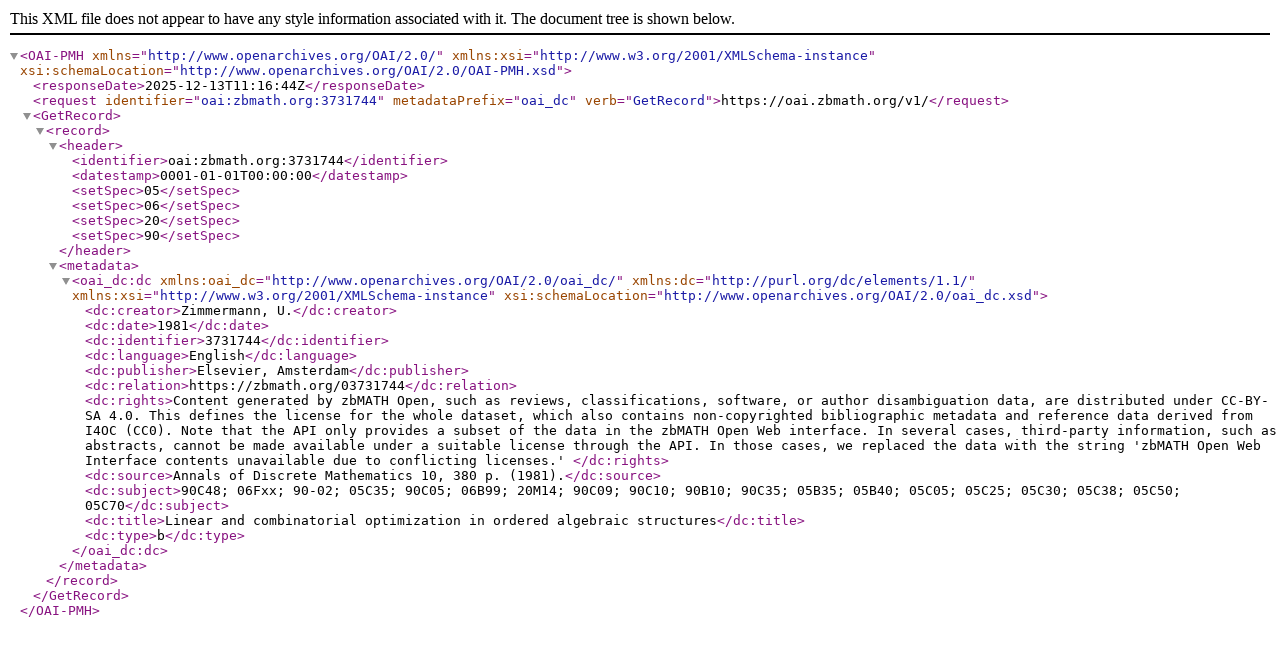

--- FILE ---
content_type: text/xml; charset=utf-8
request_url: https://oai.zbmath.org/v1/?verb=GetRecord&metadataPrefix=oai_dc&identifier=oai%3Azbmath.org%3A3731744
body_size: 1124
content:
<?xml version="1.0" encoding="utf-8"?>
<OAI-PMH xmlns="http://www.openarchives.org/OAI/2.0/" xmlns:xsi="http://www.w3.org/2001/XMLSchema-instance" xsi:schemaLocation="http://www.openarchives.org/OAI/2.0/OAI-PMH.xsd">
	<responseDate>2025-12-13T11:16:44Z</responseDate>
	<request identifier="oai:zbmath.org:3731744" metadataPrefix="oai_dc" verb="GetRecord">https://oai.zbmath.org/v1/</request>
	<GetRecord>
		<record>
			<header>
				<identifier>oai:zbmath.org:3731744</identifier>
				<datestamp>0001-01-01T00:00:00</datestamp>
				<setSpec>05</setSpec>
				<setSpec>06</setSpec>
				<setSpec>20</setSpec>
				<setSpec>90</setSpec>
			</header>
			<metadata>
				<oai_dc:dc xmlns:oai_dc="http://www.openarchives.org/OAI/2.0/oai_dc/" xmlns:dc="http://purl.org/dc/elements/1.1/" xmlns:xsi="http://www.w3.org/2001/XMLSchema-instance" xsi:schemaLocation="http://www.openarchives.org/OAI/2.0/oai_dc.xsd">
					<dc:creator>Zimmermann, U.</dc:creator>
					<dc:date>1981</dc:date>
					<dc:identifier>3731744</dc:identifier>
					<dc:language>English</dc:language>
					<dc:publisher>Elsevier, Amsterdam</dc:publisher>
					<dc:relation>https://zbmath.org/03731744</dc:relation>
					<dc:rights>Content generated by zbMATH Open, such as reviews,
    classifications, software, or author disambiguation data,
    are distributed under CC-BY-SA 4.0. This defines the license for the
    whole dataset, which also contains non-copyrighted bibliographic
    metadata and reference data derived from I4OC (CC0). Note that the API
    only provides a subset of the data in the zbMATH Open Web interface. In
    several cases, third-party information, such as abstracts, cannot be
    made available under a suitable license through the API. In those cases,
    we replaced the data with the string 'zbMATH Open Web Interface contents
    unavailable due to conflicting licenses.' </dc:rights>
					<dc:source>Annals of  Discrete Mathematics 10, 380 p. (1981).</dc:source>
					<dc:subject>90C48; 06Fxx; 90-02; 05C35; 90C05; 06B99; 20M14; 90C09; 90C10; 90B10; 90C35; 05B35; 05B40; 05C05; 05C25; 05C30; 05C38; 05C50; 05C70</dc:subject>
					<dc:title>Linear and combinatorial optimization in ordered algebraic structures</dc:title>
					<dc:type>b</dc:type>
				</oai_dc:dc>
			</metadata>
		</record>
	</GetRecord>
</OAI-PMH>
